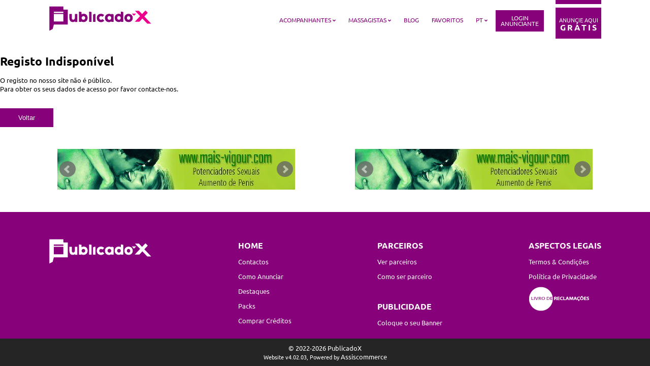

--- FILE ---
content_type: text/html; charset=iso-8859-1
request_url: https://www.publicadox.com/errors/register_lock.php
body_size: 3561
content:
<!DOCTYPE html>
<html lang="pt">
<head>
<title>PublicadoX - Erro</title>

<link rel="canonical" href="https://www.publicadox.com/errors/register_lock.php" />
<link rel="alternate" hreflang="pt" href="https://www.publicadox.com/errors/register_lock.php?lang=pt" />
<link rel="alternate" hreflang="en" href="https://www.publicadox.com/errors/register_lock.php?lang=en" />
<link rel="apple-touch-icon" href="https://www.publicadox.com/square.png" />

<meta http-equiv="Content-Type" content="text/html; charset=iso-8859-1" />
<meta http-equiv="Content-Language" content="pt" />
<meta http-equiv="X-UA-Compatible" content="IE=edge" />

<meta name="keywords" content="" />
<meta name="description" content="Página de erro de registo de utilizador. O registo neste site não é público." />
<meta name="Author" content="Assiscommerce" />
<meta name="Copyright" content="&copy; 2022-2026 PublicadoX" />
<meta name="Robots" content="noindex" />
<meta name="Version" content="PublicadoX 4.02.03" />
<meta name="Rating" content="adult" />
<meta name="og:type" content="website" />
<meta name="og:title" content="Registo Indispon&iacute;vel" />
<meta name="og:description" content="P&aacute;gina de erro de registo de utilizador. O registo neste site n&atilde;o &eacute; p&uacute;blico." />
<meta name="og:site_name" content="PublicadoX" />
<meta name="og:image" content="https://www.publicadox.com/square.png" />
<meta name="og:image:alt" content="Registo Indispon&iacute;vel" />
<meta name="twitter:card" content="summary" />
<meta name="twitter:title" content="Registo Indispon&iacute;vel" />
<meta name="twitter:description" content="P&aacute;gina de erro de registo de utilizador. O registo neste site n&atilde;o &eacute; p&uacute;blico." />
<meta name="twitter:image" content="https://www.publicadox.com/images/image.php?id=image_logo_main" />
<meta name="viewport" content="width=device-width,initial-scale=1.0" />
<meta name="og:url" content="https://www.publicadox.com/errors/register_lock.php" />

<link rel="stylesheet" type="text/css" href="https://www.publicadox.com/include/css/main.css">

<script type="text/javascript"><!--
//--></script><!-- jQuery library (served from Google) --><script src="https://ajax.googleapis.com/ajax/libs/jquery/3.3.1/jquery.min.js"></script><!-- jQuery UI library (served from jQuery) --><script src="https://code.jquery.com/ui/1.12.1/jquery-ui.js"></script><script type="text/javascript">//--></script><script>  (function(i,s,o,g,r,a,m){i['GoogleAnalyticsObject']=r;i[r]=i[r]||function(){  (i[r].q=i[r].q||[]).push(arguments)},i[r].l=1*new Date();a=s.createElement(o),  m=s.getElementsByTagName(o)[0];a.async=1;a.src=g;m.parentNode.insertBefore(a,m)  })(window,document,'script','//www.google-analytics.com/analytics.js','ga');  ga('create', 'G-9GXNGZ9NP1', {cookieFlags: 'max-age=7200;secure;samesite=none'});  ga('send', 'pageview');</script><!-- Global site tag (gtag.js) - Google Analytics --><script async src="https://www.googletagmanager.com/gtag/js?id=G-9GXNGZ9NP1"></script><script>  window.dataLayer = window.dataLayer || [];  function gtag(){dataLayer.push(arguments);}  gtag('js', new Date());  gtag('config', 'G-9GXNGZ9NP1', {cookie_flags: 'max-age=7200;secure;samesite=none'});//--></script><!-- bxSlider Javascript file --><script src="https://www.publicadox.com/include/plugins/bxslider/jquery.bxslider.js"></script><script type="text/javascript">	$(document).ready(function(){		if ($('.bxslider').length){			slider = $('.bxslider').bxSlider({			  auto: true			});		}	});
//--></script>

</head>

<body id="main">

<header>
   <div class="row">
       <div class="col-12 webmaster">
           <div class="backend-container">
           </div>
       </div>
   </div>
   <div class="backend-container" class="row">
       <div class="col-12 header flex-container">
	        <div class="pub-logo">
		        <a href="https://www.publicadox.com/"><img alt="PublicadoX" src="/files/images/logos/logo.svg"></a>	        </div>
              <div class="pub-top-actions">
                   <nav>
                       <label for="drop" class="toggle"><i class="fas fa-bars"></i></label>
<input type="checkbox" id="drop" />
<ul class="menu level0">
<li>
  <label for="drop-ace5079e0c52a95f7f8f978077d9f6cf" class="toggle">Acompanhantes</label>
  <a href="#" target="_self">Acompanhantes</a>
  <input type="checkbox" id="drop-ace5079e0c52a95f7f8f978077d9f6cf"/>
  <ul class="menu level1">
<li><a href="https://www.publicadox.com/ads?id_category=mulher&id_district=-1" target="_self">Mulher</a></li>
<li><a href="https://www.publicadox.com/ads?id_category=homem&id_district=-1" target="_self">Homem</a></li>
<li><a href="https://www.publicadox.com/ads?id_category=casal-swinger&id_district=-1" target="_self">Casal</a></li>
<li><a href="https://www.publicadox.com/ads?id_category=travesti&id_district=-1" target="_self">Trans</a></li>
<li><a href="https://www.publicadox.com/ads?id_category=sexo-virtual&id_district=-1" target="_self">Sexo Virtual</a></li>
</ul>
</li>
<li>
  <label for="drop-6fa76b94098b029232eeb5ab3e8d2776" class="toggle">Massagistas</label>
  <a href="#" target="_self">Massagistas</a>
  <input type="checkbox" id="drop-6fa76b94098b029232eeb5ab3e8d2776"/>
  <ul class="menu level1">
<li><a href="https://www.publicadox.com/ads?id_category=massagista-feminina&id_district=-1" target="_self">Massagista Feminina</a></li>
<li><a href="https://www.publicadox.com/ads?id_category=massagista-masculino&id_district=-1" target="_self">Massagista Masculino</a></li>
</ul>
</li>
<li><a href="https://blog.publicadox.com/" target="_blank">Blog</a></li>
<li><a href="https://www.publicadox.com/ads/favourites.php" target="_self">Favoritos</a></li>
<li> <label for="drop-lang" class="toggle">PT</label>
 <a href="#">PT</a>
 <input type="checkbox" id="drop-lang"/>
<ul class="menu level1"><li><a href="https://www.publicadox.com/errors/register_lock.php?lang=en" target="_self">EN</a></li></ul></li><li class="menu-login"><div class="pub-top-login"><a id="login-button" href="https://www.publicadox.com/login/error_register_lock">Login<br/>Anunciante</a></div></li>
               <li class="menu-announce-here">
                   <div class="announce-here-before">
                   <p></p>
               <a href="https://www.publicadox.com/ads/edit">
                   <div class="announce-here-first">ANUNCIE AQUI</div>
                   <div class="announce-here-second">GRÁTIS</div>
               </a>
               </div>
               </li>
</ul>                   </nav>
          </div>
      </div>
  </div>
</header>
<div id="parent" class="row">
<div id="mainnav" class="col-12">
<H1>Registo Indisponível</H1><P>O registo no nosso site não é público.<br>Para obter os seus dados de acesso por favor contacte-nos.</P><BR><script type="text/javascript">document.write('<button type="button" value="Voltar" class="button" onClick="location.href=\'https://www.publicadox.com/\'" />Voltar</button>');</script>
<noscript><a href="https://www.publicadox.com/" class="button" >Voltar</a></form></noscript>
</div>
</div>
<center>
 <div id="pub-advertise-before-footer" class="margin-top-20">
   <div class="pub-advertise-before-footer-content"><ul id="slideshow_banner_fim_pagina_esquerda" class="bxslider_slideshow_banner_fim_pagina_esquerda"><li><center><a href="https://www.mais-vigour.com/"><img title="Mais-Vigour.com" src="https://www.publicadox.com/images/image.php?id=5bec3a130cf622f87a9ab9a50cf70a3b" alt="" /></a></center></li><li><center><a href="https://maismassagens.pt/"><img title="MaisMassagens.pt" src="https://www.publicadox.com/images/image.php?id=7cd0383d676de5dfe978758bcd494031" alt="" /></a></center></li><li><center><a href="https://www.portugaladulto.com/"><img title="PortugalAdulto.com" src="https://www.publicadox.com/images/image.php?id=ec304b61d5e1e096a2424ae93b737e0a" alt="" /></a></center></li><li><center><a href="http://www.viptransex.net"><img title="Viptransex" src="https://www.publicadox.com/images/image.php?id=b99c43967aca64707783e786402d1cb1" alt="" /></a></center></li></ul></div>
   <div class="pub-advertise-before-footer-content"><ul id="slideshow_banner_fim_pagina_direita" class="bxslider_slideshow_banner_fim_pagina_direita"><li><center><a href="https://www.mais-vigour.com/"><img title="Mais-Vigour.com" src="https://www.publicadox.com/images/image.php?id=b12280bdf67624a6d8e395b54788b14c" alt="" /></a></center></li><li><center><a href="https://maismassagens.pt/"><img title="MaisMassagens.pt" src="https://www.publicadox.com/images/image.php?id=46f3dda7622a8c461f19925dd909b0f4" alt="" /></a></center></li><li><center><a href="https://www.portugaladulto.com/"><img title="PortugalAdulto.com" src="https://www.publicadox.com/images/image.php?id=659626a4efa76da2b8ae37ed88629742" alt="" /></a></center></li><li><center><a href="http://www.viptransex.net"><img title="Viptransex" src="https://www.publicadox.com/images/image.php?id=49a5b193fe19076ace7c4a54cc7d59c6" alt="" /></a></center></li></ul></div>
 </div> </center><footer>
 <div class="backend-container">
     <div class="footer">
	<div class="footer-content">
	    <div>
	        <a href="https://www.publicadox.com/"><img class="footer_logo" alt="PublicadoX" src="/files/images/logos/logo_branco.svg"></a>
	    </div>

</div>

	<div class="footer-content">
	    <h3>HOME</h3>
	    <ul>
			<li><a href="https://www.publicadox.com/content/contacts" target="_self">Contactos</a></li>
			<li><a href="https://www.publicadox.com/content/how_to_advertise" target="_self">Como Anunciar</a></li>
			<li><a href="https://www.publicadox.com/content/highlights" target="_self">Destaques</a></li>
			<li><a href="https://www.publicadox.com/content/packs" target="_self">Packs</a></li>
			<li><a href="https://www.publicadox.com/content/buy_credits" target="_self">Comprar Créditos</a></li>
		</ul>	</div>

	<div class="footer-content">
	    <div>
	        <h3>PARCEIROS</h3>
	        <ul>
			    <li><a href="https://www.publicadox.com/content/partners" target="_self">Ver parceiros</a></li>
			    <li><a href="https://www.publicadox.com/content/how_to_be_a_partner" target="_self">Como ser parceiro</a></li>
		    </ul>
	    </div>

	    <div class="margin-top-40">
	        <h3>PUBLICIDADE</h3>
	        <ul>
			    <li><a href="https://www.publicadox.com/content/place_your_banner" target="_self">Coloque o seu Banner</a></li>
		    </ul>
     </div>
	</div>

	<div class="footer-content">
	    <h3>ASPECTOS LEGAIS</h3>
	    <ul>
			<li><a href="https://www.publicadox.com/content/general_terms" target="_self">Termos & Condições</a></li>
			<li><a href="https://www.publicadox.com/content/privacy" target="_self">Política de Privacidade</a></li>
<li><a href="https://www.livroreclamacoes.pt/inicio" target="_blank"><img src="https://www.publicadox.com/images/image.php?id=livro_reclamacoes" alt="Livro de Reclamações" /></a></li>
		</ul>	</div>

  </div>

</div>

<div class="row">
 <div class="col-12 bottomBar padding-10">
     <span>&copy; 2022-2026 PublicadoX</span>
		<span class="author">Website v4.02.03, Powered by <a href="https://www.assistimo.pt" target="_blank">Assiscommerce</a></span>
	</div>
</div>

</footer>

<script>function show_toolbox(){
            if(document.getElementById('toolbar-options').className === 'toolbar-show'){
                $('#toolbar-options').removeClass('toolbar-show').addClass('toolbar-hide');
                $('#toolbar-action').removeClass('fa-chevron-circle-right').addClass('fa-chevron-circle-left');
            }else if(document.getElementById('toolbar-options').className === 'toolbar-hide'){
                $('#toolbar-options').removeClass('toolbar-hide').addClass('toolbar-show');
                $('#toolbar-action').removeClass('fa-chevron-circle-left').addClass('fa-chevron-circle-right');
            }
        }</script><script type="text/javascript">
	function ready_banner_fim_pagina_esquerda(){
		var slideshow_banner_fim_pagina_esquerda = $('#slideshow_banner_fim_pagina_esquerda').bxSlider({
				minSlides: 1,
				maxSlides: 200,
				touchEnabled: ($(".bxSlider li").length > 1) ? (navigator.maxTouchPoints > 0) : false,
 speed: 900
,
 autoStart: true
,
 auto: true
,
 pause: 5000
,
 pager: false
,
 autoHover: true

		});
	};
	ready_banner_fim_pagina_esquerda();
</script>
<script type="text/javascript">
	function ready_banner_fim_pagina_direita(){
		var slideshow_banner_fim_pagina_direita = $('#slideshow_banner_fim_pagina_direita').bxSlider({
				minSlides: 1,
				maxSlides: 200,
				touchEnabled: ($(".bxSlider li").length > 1) ? (navigator.maxTouchPoints > 0) : false,
 speed: 900
,
 autoStart: true
,
 auto: true
,
 pause: 5000
,
 pager: false
,
 autoHover: true

		});
	};
	ready_banner_fim_pagina_direita();
</script>

</body>
</html>


--- FILE ---
content_type: image/svg+xml
request_url: https://www.publicadox.com/files/images/logos/logo.svg
body_size: 36753
content:
<?xml version="1.0" encoding="utf-8"?>
<!-- Generator: Adobe Illustrator 25.2.3, SVG Export Plug-In . SVG Version: 6.00 Build 0)  -->
<!DOCTYPE svg PUBLIC "-//W3C//DTD SVG 1.1//EN" "http://www.w3.org/Graphics/SVG/1.1/DTD/svg11.dtd" [
	<!ENTITY ns_extend "http://ns.adobe.com/Extensibility/1.0/">
	<!ENTITY ns_ai "http://ns.adobe.com/AdobeIllustrator/10.0/">
	<!ENTITY ns_graphs "http://ns.adobe.com/Graphs/1.0/">
	<!ENTITY ns_vars "http://ns.adobe.com/Variables/1.0/">
	<!ENTITY ns_imrep "http://ns.adobe.com/ImageReplacement/1.0/">
	<!ENTITY ns_sfw "http://ns.adobe.com/SaveForWeb/1.0/">
	<!ENTITY ns_custom "http://ns.adobe.com/GenericCustomNamespace/1.0/">
	<!ENTITY ns_adobe_xpath "http://ns.adobe.com/XPath/1.0/">
]>
<svg version="1.1" id="Layer_1" xmlns:x="&ns_extend;" xmlns:i="&ns_ai;" xmlns:graph="&ns_graphs;"
	 xmlns="http://www.w3.org/2000/svg" xmlns:xlink="http://www.w3.org/1999/xlink" x="0px" y="0px" viewBox="0 0 203 55"
	 style="enable-background:new 0 0 203 55;" xml:space="preserve">
<style type="text/css">
	.st0{fill:#87017A;}
	.st1{fill:#EC008C;}
</style>
<switch>
	<foreignObject requiredExtensions="&ns_ai;" x="0" y="0" width="1" height="1">
		<i:aipgfRef  xlink:href="#adobe_illustrator_pgf">
		</i:aipgfRef>
	</foreignObject>
	<g i:extraneous="self">
		<g>
			<g>
				<g>
					<path class="st0" d="M51.4,26.4c0,1.9-1.3,3.4-3.1,3.4s-2.9-1.2-2.9-3.2v-8.1h-4.8v8.2c0,4.6,2.7,7.7,6.6,7.7
						c1.7,0,3.1-0.5,4.5-1.5l0.2,1.3h4.4V18.5h-4.8v7.9H51.4z M105.7,28.9c-0.7,0.7-1.6,1-2.8,1c-1.6,0-3.5-0.9-3.5-3.6
						c0-2.1,1.5-3.6,3.6-3.6c0.9,0,1.8,0.4,2.5,1L106,24l3.1-3.2l-0.4-0.4c-1.7-1.6-3.4-2.3-5.7-2.3c-5.1,0-8.4,3.2-8.4,8.2
						s3.3,8.2,8.4,8.2c2.4,0,4.3-0.8,6-2.4l0.4-0.4l-3.3-3.2L105.7,28.9z M157.1,18.2c-4.7,0-8.1,3.4-8.1,8.1c0,4.8,3.4,8.1,8.2,8.1
						s8.2-3.3,8.2-8.1C165.4,21.6,161.9,18.2,157.1,18.2z M157.2,29.9c-2.3,0-3.3-1.8-3.3-3.6c0-1.8,1-3.6,3.3-3.6
						c2.1,0,3.3,1.9,3.3,3.6C160.5,28.1,159.5,29.9,157.2,29.9z M89.1,19.2h-1.9V34H92V18.4h-2.9V19.2z M68.6,18.1
						c-1.2,0-2.9,0.4-4.2,1.4v-4.9h-2.1V14h-2.7V34h4.5l0.1-1.1c1.1,1,2.5,1.5,4.2,1.5c4.9,0,8.1-3.3,8.1-8.1
						C76.6,21.2,73.6,18.1,68.6,18.1z M68.3,29.9c-1.8,0-3.6-1.2-3.6-3.6c0-2,1.5-3.6,3.6-3.6s3.5,1.4,3.5,3.6
						C71.8,28.4,70.3,29.9,68.3,29.9z M82.1,14h-2.6V34h4.8V14.5h-2.2C82.1,14.5,82.1,14,82.1,14z M125.9,18.5h-2.7l-0.1,1.1
						c-1.1-0.9-2-1.4-4.2-1.4c-2.4,0-4.4,0.8-5.9,2.2c-1.5,1.4-2.3,3.5-2.3,5.9c0,2.5,0.8,4.7,2.3,6.1c1.4,1.4,3.4,2.1,5.8,2.1h0.1
						c1.4,0,3.1-0.6,4.2-1.6l0.1,1.1h4.6V19.2h-1.9V18.5z M122.1,28.9c-0.7,0.8-1.6,1.1-2.7,1.1c-2.2,0-3.7-1.5-3.7-3.8
						c0-2.2,1.5-3.7,3.7-3.7c2.5,0,3.6,1.9,3.6,3.8C123,27.2,122.7,28.2,122.1,28.9z M145,14h-2.9v5.5c-1.3-0.9-3-1.4-4.2-1.4
						c-4.9,0-8,3.2-8,8.1s3.3,8.1,8.1,8.1c1.7,0,3.2-0.5,4.2-1.5l0.1,1.1h4.5V14.5H145V14z M138.2,29.9c-2,0-3.5-1.5-3.5-3.6
						s1.4-3.6,3.5-3.6s3.6,1.5,3.6,3.6C141.8,28.6,140,29.9,138.2,29.9z M28.7,3.8H1.3v47.5l6.4-3.1l2.3-8.9h27.4l0.1-29.4h-8.6
						L28.7,3.8z M28.8,33.2H10V18.5h18.8V33.2z M28.8,16.4H10V14h18.8V16.4z"/>
				</g>
			</g>
			<path class="st1" d="M169.5,33.7h9L195,16.2l-4.5-4.7L169.5,33.7z"/>
			<path class="st1" d="M194,37.5h7.7l-24.1-25.2h-7.7L194,37.5z"/>
			<path class="st1" d="M172.2,17.8l-8.6-0.1l4.3,4.3L172.2,17.8z"/>
		</g>
	</g>
</switch>
<i:aipgf  id="adobe_illustrator_pgf" i:pgfEncoding="zstd/base64" i:pgfVersion="24">
	<![CDATA[
	KLUv/QBYnfUCyg+TmymQAGCYDwDwe7dTy3ZqJMYmL0YYhiWhLDyltSlVHblSyiIAAABEBAAAEJQJ
2wnoCakCyuS1nFLQIZaQfGWHOF6QCcHE1HRODQEXDUY+rWSA8lBDKXMVafCDTcTTg1xSKyeopEo3
LCAaVLSQxchFNtCAH+zzROhORT+3JRtr4ueRifuJsACjFVIpZox0x/lZ4q0J+/gUVphqtiaSOgT5
Ds9veARCr/FA/usXxAM1HshB1QjikSnx9Li90FpWvGonYmmxpCAU1Bpa7xYU3LWANtS7BXW8L8pq
VTGKOgL5VZyp4bgSr2CKOgLBc4uJ6xkqoA31Go4rLVfHXbVzh6SOQHDrsthZZcEs7GY+XfvKbv3O
NG0AFmRBXS39qlkZ5YLdALGmfd3XgMzCIHcNIH7BoLY1t523FeB2NI17WjUD1XBcUUcgVqbbGLtR
RyCXjmFX02JYM9G2fSWreNLSs/FTxQcDZhZ2VR8tB3jbAO370fJXzei4Ncv8ZX013Gpftrtm18zL
WZ7bAO480QaoNFYLu6120rWw+7Za1geLufw3z6xqjt+Yt1rxB4u5Wq2Y1bavqnZrVXwAW7Gv6ptf
AMzxS3bfVg237hzL4oDVK8OrFf2x5hXrauGPrtm3Vbd0LF7BcQ3Hq5qVY/Gqvx8tzy2LfdEf/br1
x5pXcwt2WxcrvwJ8MvvObYD4Y82rATXNYTGX7MNyJkmxnmW51b5f62Jj7jfLctlnWf5mWTZFFLcX
KtcnC5jnt2XFMZbM+t6abt83Xs0tS5bfmo7l+V2p4oNvlmUewPyu4tc3y/IKdrl0y2JjtauiZfdd
fbKAlmbdGmbjlRzPWHIsx23tvgKg6XaW5Rn9yQLquQ0Ax6tPFsBfFQu39AqetWADYquWFce+2Kqt
YddtxZ9njKPZx5Ri0STqh+5gmP3omTW/6viLreqVO9HiFmxRxRfNBbNz62Ll941Xc8ua45ae2wDt
/L4sDGZflezC6E8VH4Agt6AWVPM0676o5tYwOn40Ae0ru2/aQSEO50g0ENShaL2ToYk6AtU0m6nj
DaixWtYcr9oPWCIJiCUBtO5I61oMXbc0jbaviq3nWBZAAeuVO+k0hxx3tNbFzlwwmylJ3n9YtgHc
mn3bj8jQeFiSnSTp2a2w4HjVggS0LNhSszXIpd3R+7Zpq82M/Zfa92Zpml8XTdIFuy/ahdmR+HVy
LF9WpQVgzLzHrqudNQHtK8filSa774quYXeW5zZALEvkOGSSWl3RtFNs5rJaTUFXz+R6xtFMC8q/
9qJbjWZa0M5dMNqu2ErdajPhCmZr2p24YDeA1h2VIVt/PQxLTfy62cuuubDo5XI/bS2AUrfaTPec
lyI8i9P3bdPe0q0WB/S+bQrHAHDnePWlWYpkKYZ1q82odavNdD/60GfFyhwumeP4raBY7qySI+n/
KordgIBYIsdzilJHIP59Xgtoa1g817TWwu5bz2LeLSjNui+ruTXManPb0sY+tzXNfrS4nqGaBa1j
mWaxsvuynyuzyDdehTQbW7i0ehbDVjEMa1+V1tbsG9OupvUOx27NvrOYS2tzK7OyZlpQTmssd3Zp
A1ZwO7MyDbNzrZkW1Jc+9KKqnV2z1rU5fuMVq5niF8VxrkHvO6tYUFgHANeC1u7rqthaQBvS2gBz
S7dzR+vdgqJsO6NyPKestl61bwuiLR+002ndc+1zP7GIRCqS9b34WSXZ8gyWKZqMUVyFjM5+zuit
kIclZ4VjLzVu8hI2s5oB7CvT7oRvWla8cmERqCW6xprZWFXPaNfh2K1dOu50Gorbnzj0tp8aduOO
qPEAWrQ3RdP8H+f+VbPcAP4fv/ehaJqmSX5kWL9cbvsaMP6yl2Xp/fj9AQLY9gMKeONYAmq9brWZ
WFzXsapdzbMY1K7ctwfQouEYZrWwVfx2V7WpW9DMBgjQoGc2QICGd8Timp6tUDR86OA3JoCt2Un7
yjGWbgRw0G09U7lzXbNwO7Ne97Vy0HULal8V685sgM7WLIut2xg7zygoD6hr2AJq5uxlA6C4vdAS
bYyFW1YMM1pWDL8xAZ3mgt25BoFaglXoWla8yWhIA2YWjt165TY0EMVttmYnJgumoEIf+pp2M5LO
XnX2BgBJ1Wnrun3ZDgumOLRWOwG17QA3i6R1re8PSeObpfFTgabReNcC0Lp2oHHtovE9gKTxjZI0
rvXxd5GbnRTDzs2Pa+YomqXow3E0Qx6WYTiKnfSh2U1y/LgmjmZohuQYdk+aIfnx/dH4Zkla55uj
8faVYy4I3AutjbEbUEuc6nfGttpJQbcbGhxADGPATbfvgBpUz6jJYLBgCkoEaYlWZl8gjQXPYjkW
p23tzkDa3LJgt/Wq2Q6pbmH27dSwy2ZmFmbfNoCboVlw+0q0F61yM69VzQYAmuPaZVG0AG69amV6
blfuS2Znl/u+bFrPaD2jr5rtwBy488Zx6I3jkPaiZ7NEm9u6ZldtTQ8Ate/KrWe2E6PdN1bFBoDk
+G0DwJTYHLfaSacltHZm30pCdtmv0xIu2F2xc0jrtES9ag9UHI3VAsCd43rVjrodt2CLPItnFXZd
s7eDKjfbBbs17M4dON6g5FndglzxG88d2HW1Eo7bdA23sVicsmAKx22Q5uNck6J8h9u6Zt+KD3sp
9pE0TW9yb/bOy6/UPMlyZ/WTDK00GQ3Ydbkzp3WxHY7bZACtO4JbmdNNUiPH0Wu/+66R5fea6Unv
y16K5NhD8Qu1sSxL3s3Qj51/otg1kizH0Ax7N3lIfibJGMUhuJU59NwOYDOx2aasZ29Mt5+6dc1s
qLNvpZ5RlPi2rFhjWlBud63RvuwK1LpmNoMKvQXl9qg16NqFRXP7zj6chyGontEWjjdaI4DWDdCS
/Gvi18tQ86JnfMbrih/pNfHrvK3ZV461IVHUPvc0bGZjcjwnTnDsuq72U9BxrSFRPxy3udagXbBb
1y2odbExC4q0oNzWGq2LpUWob0G5bYpea8ytKjbbsF53JkH5bkG7VrOxOa60r1tBiRaU27AV+0q0
AOL3bUsaW8Oti9VoMDsg1Rr0HL9xStPtKp47NdzGZqt4wnG7e/L7cDRN0wz910XtjyZphqVpmub4
de41siT9SIqfc85F8vuayMnPPRc755z/j24/7spx24ua5177WtcaAmKJC3ZZ8CyWcNz+5R+71mgB
4NI0GwBmU47b5W+IXPOee3DkINm1RluzEzh2E64A9PdRAlSzDip2xW+nNdq3dkMctxOdlmBpOK5o
7uzTaY05rnDc/p//RK814Nil53aEKi0ox23+hV5LfLo5rtm5pmfva9G0xhzXbDunHLc1/n1Gq4pZ
KAPU2bgbt120V8j+8CmQTeEpDAH00wWpqrsWgw9YWJWrbpnZ3ueHY4MiZKAs8nHMwyMzPtak4Je2
OK1SS4kSqbSgVV/a4l+CNKNIYtcIu4bvGjODB4JEUniR0FsDCkJveYTe4nJJLqnnqGSi9JQr1BwT
pX8yRGtESnjxSI1H8YjbItIhnWVQRU/pCqroKYxuRYoQDPKA1NMDkWaR1MpTjmJbjmJbPkNxe/M0
ILOIzDT82aVDLrGLl5mGP7t0CKZDLrELAdMhM9k0fPrSIWLiRZ/8iz75BOLQ1SffQSwHlA5i+VT0
ya/cps/69LhdQ+oeWpxeD/nVRZ/1TKowCH4gvMGEqawLpD49lY4lsUZlqXQJ8yrL43alwlZmJAJL
2dTTq3x5UZIXJYrBxESRFyUKo8RtigFlUZJTEwVelPik4OO2QkFAdBRzBFX0jlEqxA6ds/twusWB
xTkYajZvDw6hLXBYsw2jixadMKPWg6Wy2AREY8G0cbtwcdFzg6sEtsRt1QiEcZ/1xF2lUjjPsmIg
oniJG9Hr+EQ8p01gntfyl2ZV5eKmGpQKI2eUVDjDoEIwJULYx6DqXiIHOyXdbQKw+HF63BZRGMaW
wk5v67BQi22WKOi2EAu12EAGo8U28Jkstu7AKDYUo2RsGdjpbaCD12IjDZ9uq8vM/xgx9/BFA5vC
n4/OhWNckTfCbVoghX4aVdCgFsn8Abm5TXhQSIFxEHGQfHnTqpJ3IJQk/ktbXPzSFv9f2tpeJIlP
SyRGiSTxffRAeNLogfDp2DVanNszakap559R3O4aLV4XPBD+6xqLrtHi3GYQetcQWK4hsBoC+2kI
rIbAioQuM6mnzGRSzwGSLENgu6cS2I5YyBCtzVFOvyIM7EKGaP2FDNGSS+qIlBiRRiSLidJTGaLF
FTJEi3eShfdgdMsfXvwCwY/hQBVd4UAVPf0wuuXxKB79kSoi7biBKnpCRBXdH1g8DZFCJNU8Q6RE
4tsMj9uKLpFaedpRbMtjHTXWUc9YRz1BpC618pSOJYhCauUIbv/N04BgZAwdS0JOBPmbpwHByImH
CPIxsmqeXBdB/gGjfoys2DgR5NedBsS7iDLT8GeXDolH6uldZObWhEaQ3xuG3yH7EjsQCA3D/5eY
ap5fPekgcSgzqadneVUOJIpeTzpIivBqy4GF24WaPnnLQWKD6ROFRbC45UA1T0biq+izTj2KJPGr
SzVPbvMPlcE4DH91JTCUDuKtBBhJ4r/q9Fa/uhS0AUniZWd9en4REnSNFkmGaHGVNWoPRCi25dwu
GGAPhJd82MLFJJB4laWaZ6d6uOBmwigLvyIMbFdZKumB8JIPO5cwWejhFHxpi3vc7iQLmVdxlPNj
JLOTr7DdQvNAeMQMZTFhp1ehY4nnZV4ld27TKvVUawLbQVHd8ggdSzxuo9TTAycmSj9g1C8v9gCM
bjnF4BDrqKfHbcrh67QFRun0PBlMh3iUkYly2NSzXpROz3NIpFRG6fQo3H5VeVGKP+5AFT0uEXqL
K7hdkEtqBOTwHPGhI5OKmcbTgHgTzmfrzBaUxbdwCMIXJu0L5LYkRRVd8mHXWLPgKOfpeVT6ROnc
nhSo5kliuUNq5R2Rap6IzulN6FjC7QHVwwU5TrxwyYeNgA7xoXN6no+XWgsWXbTokRCrk0/Jh31n
ldPzY8bT4UfBSD1udxIZU+jgdmPRKHhQjg8bVrVgQyF5NmVbClmvNnMIheIK97EKgS6F88xt02yU
FQrjJ+YQ8L6ems2GjiDwqo7MixSu5S8cDiyToRJobqdYjcvhCiPIqhBIpTDeBDjFS9RwVg6P24zO
A+EJc6fhKWkKAVX0hOrhggWNQCvzv4JNYJ5npAfIEXCpAQteWVRA/MLpcfuDQpDLIPH0PAwoSdPV
J0k/AQrBJFSqEExKJCRUSRE1GOH6dj68zol9PNp5Sb3DC3IDcpuT2cp/uAzUHr86GlTCMuj8JQRz
+OqyiagKyOVEuokvlxYgWDxVMFLPZxFyIgQQiEHxQhVqKiTwpS3ObQjtCXmr6OgaBooHha9iI2Hw
G9oJEH/h9qFVaVDKQWGyHLZDBqSCVxzpDP2FEx2e0+MMzgosxm2PxI9gq9ypDwykAQ==
	]]>
	<![CDATA[
	l3o0JqYBbm+gihvwJiMYdFGJGoTe4gcO1xOZMkSLFgmsh7VcVSsCx9HiqDIeAnuZFcHBowbsq+R2
6qPwpalh6ZAkwgseSxjd8hCql2NhJNsDLvUOW2E8TFBFf3F7xqVW/hrFuqfUiA0OolUcUWzLQ6k2
JnB7LT9PAyJpHIj0dolbdJ45rGLn2bAJcBuTNgw/tQnlxUtkYDpkJKwOr04Zlg8Ugnw7RfTM7cUm
YOkliU8UsKbNg9SPQ0zP8+PA4iHUpR9kB6jZzO0FKAQ52lCkeMa0difCK9gMQWItE1+FIlGzWdY4
sDiFcYps3CYwNuUl5lK4qLR5IG6GGRYU5/YvTU5MPtgwXvrES1OFJZYOuG2BcU6nk8cARTk1Ewxk
gHNqgooaFUbCRR49BCIVEfczAjJmxNUCVcrzArlgxKhLEBRs2hVDSKBAnFHAbf5BLeYjHKDPZj6I
NGQWbpsnhYZPDCosGFkYWYKCDJfJuF0JNLcVnUFmuABBBWaimB7hBrKWNPh1jBJkUai5XSK7FoFy
lTBKLVTOlsJUA8O4wkiDX+V0qnBuc3zsYyBdFcKGmxVeKoVqK0EkXiK3e+lE0IvMixQakB3aa9Bz
YhNAgFogqZY0+HF7E2IYgC6WSEQ1Eh/V6DSfuP2qZChUSwSicxoapzkODyyOqEXuDxDUMgEKQX7x
K9Msoh3zzG1NmLkgMnFB5R+Ny+EacoXAbY8kVOGmUmi2HKWhMApAeIWbPgZVZ/hSs5nbcmxA0AeC
AAzlzHDtAyU9c9sz2M+oSkW17DSnZtj3iJNRdJq5/Ro/D7gfWFzR8ISQwFNLugOFINdMEqeZRDvm
mc6oUqWZV0sN7emQ24dNPb1ZmflfWMCa5tf4eWzoWELCSCB3J+E80xkP5ATf9Pmv0yXf0ehcOOwy
LhzDUjfgRpCpOgFRV74jTdW+STgakW/EPDxujynJh5UFEvJ5oKhQRT8wrOb5quLpyZPSgYUyQCkz
nnBODW5XeA1GQKMKwSSiqUVV4cKHBmc1rqhmpklJZhtkntMWtfIzxYGEMWFx+KiV5KIjuuCNyAgQ
T8QQFzToWok14GkMN2gsK3j0g5GeCElDnzy36ZAiUBGFDDjoZlJb6VzinZeGBPcNj0DISTuplccu
4ukxVh5ksoBEMCTIb1KSgpcHmXANcUVXsUIwkVFUr2gomZ0fierhjwxIjzoIJw24Cc3oJ8iP1l/E
gg96GVOdT7CP3g9dQW34dMhtTyLdRJhEFZ31AgxE7Q2yS7Fxm9sKlOjk9ungtdgQKkfVcpFgVflb
F0B/g1O3nFCAeCLcjjnYMGLIlCCwwnKpOge6xJolSXyqYKQq+NFK59Tnm6BeJkdEgVr5GMptbr84
Y4qyhWpUhduWB2YUaUchKCWKk8op0uFI4AnNGSKq6LAG4U2TidJnmHuBq4hapViKapL+RkE+tCae
TgMyzxPDSHSu3Ob2IuZeoOyrQAQi3CZ0MxB6GQssk+7AEUJLH8QokgJlcARGSbGUAsFjnrl9GMFI
IEektsW2mOfEtpI0i431UcZ2fpSxgSp+sRlgp7dxZNliM4hkxMZhlIzNQfB42+ZbeduALFtsvCPw
tgsLtdgq4ettkY7A2zYIkLH5z2SxcRvmpGqnbJGE/5QUMFoTwCy/Kf0GrVnDxD8q5wZkCGRe/ZIY
NSKTbUY/t7kN4awmHtaIp8fRLgW3PQ3IPEGcNvpDe1oTbhvCSQjNCLg4aGFdoCqleY0jMhJiFJkP
FTeNyComSk+UHiD3Hp2WS9bwQ9Re9ichFPZQ1YlpYsA4DqcD4uk6mMRtKY3IJ9MooCqxi7odZqdH
MD+wiyPC7X6qUZUBge+b+AEQVQF5eoq57TV+Hq/x8/BeBBYBhdsfgmUpmc8qI1/bDITCZrN1zAOj
EPoicD0KXdjQ7kTS30mFdmOWCQqiskh3OyvFZJCGUNQk/Q2TjNKIGAwf2KmK0Rx+ksXpmjlOsWBW
Dj3UsizawqQxiQ+NTWGTkkgExhWNjOOKmprOqUG6ZrRL7Rvltzi3Y66BBvTk+fDjF+HwaUzYenl0
6ujMyrT4wXo6vo57KdTlMHweC1wmYMSw9m8jnp4YutS+EU+P4/IIhGUnUnsvDyxOZjQpDiRMNFQW
Ckul64g8PY5pSYNFr8CEVwJT0SffpSfIZQuB7ScPI56eV5sLbicw4umBL8SipwpGaooYtAoaopYA
2Wnn0eL0CMJMizMiIsi5LesaLR6CCGxHkCLIuy6CfCZTK+8w6ul9iwOLy0behcD2BKoCZgqXU8r6
GMwK5CGaHqfDziYXjWSAApFpMCIQiqY3UdRgZCSTDFBCHx8aCBIyz9w+wGIDX38ej3YExCgiswYQ
6LFSh0/xDBy+I9IXfVLp1O4hZ1eXfaRSxpoy2Ipy4NzD7zzq6Ykn8fQKnIRBQxJEIBKiudbkXWME
I8UrSfx31SDntncxUfqHoor+FVIrBwtqgYw/eEiqeSIOELCrcRBgwQmDYDy9MiWe3loRQb5KJBBP
r9R4SiV0QUQEEq/yLOyRGtjeoYwSVfSuEtj+iWAgf7nUykWXCuQWgdnJl1idfK6fQOIVoAfCM0YE
ti8mJkpfFFIr/z4qkHM79h1YnF1kVKkfEk9v3jKOiEtaJQwUBRJvZjwdDsBoCJUx5CtNOQ4iNG08
RCMXgZ8SyHdZKF8JpzK+0lbCoHWUv5T8j1Ny9FTRPUsJ5InPkPCGDw5BPqkDcppFn3xX0SfPPx2Q
f5kOyGcMSwfkCxFVdC/tmDW7ckUhtXIvUkHO7TpmGr4noorOOSrIwYwK8ln0QHgDRkU18CJqopBa
eaKhcptnIgaz01c5MxCEX0QEGgaUrmg0uo7FuX3qwhPkHWTdVCKPIN80MIBBV9KI4oHf96WLVTy9
BaG3FKt4egoY3XariFhFsJBaOW0ST0YhtfIFiiTxhkn7AsXSA+ExBQlUxRQzsN1iWbvKjFtMPIOB
AQxKZ+IYWkZqzvxW3mbywIztfN3EZnAAGVvno4zNATu97UJgGd1GGtAsSLPKScGdKw26mXyjSEw7
ep81IG9km6k0KLfhUG05milsQFKs4n3RYvTozCGwHTy588awVAh0xTNR+sEhQzIopnZFvMRRczDD
hwWUQhi+1GyewByLZ2IG2dlpPNMbrTIECW47XgbOeZjNwLYZ4cgsM4heoLC/LSIDgmEcGo9AhsZo
UCKAnwq6fWQSROK1eqCPSgatEExq+kx4jwY1dBwuym3YxwACQwcV/ZPNY/jcJVyUcmCY+NNnyiKU
xyLuiKfHag2cC4Uq6AZrZptCYEI6UHEOZmjhVm+h24AmgcDBXoeLCupwktdRGjok7qDYXASnUaRl
blbOynIZiNrPc/0JQd6VqNk8gvtsdsQmegYp8zx7Ok2KcxtB+ile/w+Kt0gGBpxDUJ14QrQg4N2I
McBnD4MRf2s+4q0XLeIj1xLi5teA+Kt9OdzVimU4amPJcIbpUXnGjSsc9WAqvME4oHDwgELhMcwN
edwufRwCnik7HR568Pi212qA2FBFR2wHz8RtM9sJeaCBsqMXgRqMuJ+z9kwWfhCFrRehBG9E9pEN
GGI53qdsKCnP7Zgr0eGcV8D9hAJW+QKwvxlbDsjjL6Xh5Mc5e81eIgLwe/BLW4wvbXFw9EB8XaNF
IiVIpBnFuwaJwe0IQdeQmWSmAZKKwKJSQm/xgUUiJfc0/SYmSpoiWlwuySW1pJ4jkoLbYKqA0dxO
wOiWK9qDLz2weIr4CRTbJrgNIoFIINLhS608jXXUWGfE7M6JIL9rIDwNSMHjdQjyLzGZafjcvsQu
HaZfDl/D8DEdcvksBy/65C0HiZfFYjmoJx2EbkTqVj29dV1d9Fmvq8uvrpSBT/lu4FN+xlJZvptw
Pzl0JgTQhD50Jpz8QBWTFBGWHpQ6bng8/eBDMZsNv3B6i84D4Q2+IqJQ+AizKT9rSVDwqKNBRaUm
m5ArjB0BTIV/bIVwSoRvAaRLvMT5QCJoL3bKxCbg+lQWhIigoH65QjCVwlPiQxo0Cl7hvUFKhKWC
tHGuZac0KtAfyGZCOBGeVTGRKtzuqB5kMnqp+BECeZAJ6NIWJgMXUJJ22CT0WMVGAezCMWsK/aFM
+epwpsPwjGyY+Egk1oCHhIEYiWlcVUcoYJU/oKFP3kFnTJQuKRF6q5Smn1b1cUbNKE9mUv1nEHqL
ITMNkAYGPgS2pzKTalJJo9GhYDJREC2OaCFafJfUND1sEKroHka3HUa3HEa3PJFaeQKBYluMjOFE
kL9hZEzC04B4HgyHIEWQz20MRgZnl36JXb7MNMwu/RLrwobh/0sscekahs/tS0wxu3RI/Uit3BRm
WtxygCJJ/Or64MrJSBLfSR0X7KQOYYPUs7Mu+NKWyjLAOu/sKuzEROkTE6XLixLFwJuYKJ1isDFK
FAPJh6UoTgfImBRwh0mBnxRMJgXdPKvEuhRqeokcEsVABsdmBokYiyBNrKXZhhinyFYYEZlvE3iR
XYsI6VMpNPCxj2HDTf9IzeZSIuR2QcwgO9fy074KNEiyKVkr1KUfQJtWP6gQaAqBoBQWRu9xeQGP
8aVm84EgYDY8IeQ6Pb/Gz8FgZv6XfiaL7fKtvC1y8FpsoYPXYiuZF4p5YWwGH2VsFIPRYkN5YEa7
wqFwHMft1sXKAcQvWmvnuKbb2aW1LlZua1ZrA7C0a8/t67JziMHImFv0P0n+P/YdIz35TR+KH0n2
ndkxsodma2cy2jfLcez8h2bfmW/2nSnJvmN97OTXuMZHs5vfOPJfhr3kIxl2c+ycDL3J/8jN0Idh
H8U/kqPIeThA0hKdNm4WSeMilDoCiRS7lYlpJunJLvpy7J37ndFMPoZ97GOolVz8OyN2reR9Z7TR
LDVTLM1S/J3cGY0sf2bHtNKXu7VXPDTDkAzD0Pyef+Mfw9/H38vfx7DvTDl6PpZm6n3YQ/P3vSo/
KZKjSP5u+t7Fkpdj/538pvn7+HnYw74nWk+9953k33ff98r/vSpFsXey973qXfTfey/uFidT773v
O7PTT5b8e9/L3sfetZF/04fi2H3Y+069D/3Yv8Z7/72Hv3ce9rL3verdj18TezfJbvq+Mz3zfd8x
0Y/CTBiWJSd3zHPyl18nOblX48j/GI7j+Edyp99rJR9Jcq/KcRy9OHqviaT4Sd/HcAzD0RTH0o87
w8OdiuE4kuOOlWMff8nNneE+U+6Y+DWzl+Nu7ZXJPx+7Kfa9+l8Mxb5je6LxVR/F0Y99rzTR5GU5
ci92rXOyFPknv9+r0v8f9tA0Q07y7sW+Y+U3fm38/osjSYq7tTM988PUe5N3zQzJ/sv/da+ZJO+j
SPIfrrj/3iQ9F0Py+18ze2iS5l598xu/yPv4P5L38Je870z4Td53pv+R9512kXfz6z/8vO/V6D/3
5jc/7z/nXRtJk5uf5H+vypB/o9e6aYYl96Q5mqZp+q/zvlci92MYip530Ws+LL/nPA==
	]]>
	<![CDATA[
	5F0jy+5/9+Enek3s/BN579/oRR723doZMaOFZTmGpih+4y9HseziTj35dbF/3Wu/l+RYkpyL5leG
e+X5OPr+Peec+48MtXLk4i/LPn78h5o4kmY4ev/9GIZjOPr/lZ6HO6N18Rv/TstPjiL3vXPOxfAb
xbKH4fjFMdyrsSTDzsfwf2XYzS+Wv+wfFzVzjGnh+JVeI01TFEkefl30Gte652YoevL3H5Zk+HGt
iyHpx3IUuze/L0uRk+FI9h6aXvy4Rn6x8/KLIhn28vOPa9+H4xe552PnnOxfKIY8/L8k/x/Fj2+O
xvdE65tGtd/3TDHbLarxHQBJ4xvV+EZx2yGqZxTFtURHaQ1tYhFlNCSwpqAa33BGS3St26qMxjUu
alwTRa+Vvmsm2ed2AJthwRTHPgMQh9yWtCZKl3Cb2yduf+uXtrgkkW7iIsFZbNxev5W3ETBKxkZg
Xhjbi/Zge9AqFAqFwoD2HtMEsSVMpkRC44E8QTIlSomExkvApVAFmqy86zqNxynCeYZhDQiInnQa
D+QdtztuIxDvZtYfboPhj8Re1X1iDgGWij55jwDjtkLGJmAkkHOXgdq7lgNyUhJLeASqIoJoP8+x
AsvvlEIR7ec5VnpsF08g66hmqYdmNsoKoSqU+gGMwGHFooAeHkLkNre5HYIkFtsKO72t05h52wUB
MraOYJMAeTEOz4heYgSmJ71vapd81NJbfHYAQXmVlNGA3J7IkITfgJlX57jNbW6rtvFHBigdWMGs
OFgEVroZuU36qKeU1FYIJrOUG8/TIFN1hGOmQVW60eL1iL66ALm48DeWNWBnQ0l5yqqgeJnUaPGE
6aEMcCIeTWe6t6m8nz5iDSh7ncSIjHAeviyDvdDVZdD5VTU74K+uw2hgZJHO5EYRF0FGA4YW6uFv
Lp7K53YMU71QFcKGEU7c6kRmsbVu27kSs2CRYy80UDO732cAeoWxHpRIEp/4LIlURU2ooicUIwSj
EjnPnCCmixYd4z3OU4I8RaxOPg8fZjOC/AvFayzcrya54KKTtvhpiyA8Ii6dnidDtHhiFU/Paw9a
xFqjupAhY2WQovQgKEigKikBAcMfG6qWc1uM1SAvRxpKpZIovUlaGqUqnvAknl7o0hy+7yfx9LqB
0unxk3h6nJM4fG5/J/E0jLgjYpAwFxQO9PqRQDyAgZzbBtgk5T+BgU95Ak5AsEIRiKc3xhyUcCCm
Y4n3B8TTiwf6gHh6iZPq9PgAOCCeHph6Jp4xsCIhEx+GvkEJ5NzuIfH0eIdFQHENMxDqKglOamvo
1KLkkfEIVNaEl6SgzYKZZFqrDqpwfa/k44hAEp7bIfH0GCFjRq3cK6RWXhAonN4XeVYe8fRKC2TV
QY94ev3BWHWJZtEgDavObY94ep/nUnnE0/sfyNo34un9CmPlEcPavw0rdKmLDbdVnUhVbMTTU8gk
au+uVAYZKy+z6Nz22NpMYFAvBF/BijgXkCSe27Kl64hPrFHi6X1dDZbezumlUNyGNQalB8gRJMzr
XyqKGU+HBxcXm66bcUUJPoOZQtCAhCru51w8RJDTkQOLc89t71MrX3jPf/GcvVTzCNcP9oYH+QeC
qU2AA8HUyu2OAkwxKoEujH7RF4tFauUcCNt1nsjn9rdIrYuFt0gsUivndk+kVs4T4MfgtsI/Ul2i
oCSZKWC8kVawzzyMQ/4NhJmGD5vMkw4Sy1KIQfEZsAjSxKs3UrOZQlD9ucAjcQpmDs8EoidxRzxF
B4TvtGISkoKZ+R/pUECH22Zm/rfN1JDA9hNLaDkgJ5g16qPo0zciSfziM1D7YkJgey9wHD63GQ4T
pXeF1MpftXMf84x2SCRQJLScq1QIsQo5CYRfMju/UiCG1KO4i8SIJqApIRYPW4T280xnPIbPbZnb
s4Gw9l7clk/cblBQ9EFMpMFP1p7IV1q3iB4TPDa64h2wL1pRvDBUBZWNxFOVCOd5Q1UMDkQh1KT4
QMZOa1xRTnk5pR8j8UdudwQEwgjKUgChhblcOy0ygMDOwjBGLGrBB4UYGFad8G3oBxG4i14bMOrO
bW5zm9vcfsk0GOEF4oqaSKNXPeEMgcOgYTBTFquSYn6KAjKhzFiFSTnqEAdHdZopDjnUimxS44qe
6grBhNuIRrxAL6IHmVQ2nhUa4fIC3ZQkAxTPP0naYhxe3dAiHL7Bk1J7t1GAUFdrbXl9kGlAjILV
cpnMO3wC1OPRA7cRBW5zm9vpKea4TSPIb2KCETBJmsrcJph8ZH0icUUxkBqMZECSAUpGZWcTgZoh
IMBtmYGB2heox6MYFQMEihbn4b+aQ8JH5Bn3X45B5w86mE5E3qgxY6Q7UMaC/LMIO/k1UGzcnguy
Q+25zW2B1lsy4JatqOTTVbpYV1KH0JAMBEBAAtMSACAYLB6SiQaz6bLGBxQAAzs4JkJESC4uKC42
Eokj0TAgEkQhjKI4CqIwjjHllDsDAcjC+7qJnYYIrtbLsYKTXpuKJ5n4qY3XG98NrXLBeoiTffbx
i63Hz2bY8ZysJq06db2nep3mg0Qcvw4qZg7XhR+3BtYoBBxmZcHCKBe6g4Tqf8UeR9URKv+9oCSm
bX/cait5CJCnb+6PjBIhMmSB/ogCP4AuBr5Y8esfi9V6q/74i3mJdNQUxNZ4VrX471sS3fWkbu3M
IaU28f7beyvOy3Jb3cz4H774jkCAGok9YWOOegS+WsIPHEI4HK3yAXlro4gHwkXmLzU/WtQX2lya
4ZPTdBIT4hKthC7LgnvAUdhkaKOsNSUxbL2qbIorEuG1HuigwM5xXoiJtlgqlHU8IZxRPgKrfnLK
7Q50LKKJvKW2NxKVdGZ44m41Fh3U9Jl/qWNyW2hP++icUNrs+3UoaqRYetWDQb05EmB0+oVFrGMx
Qj14/J0KRz2oVU+XYSdEV5RE53uDFprRJJEKesTNUUJEmq6VTzyJtdAdgtzzBfkdskT48GmpKL2V
DoFcu/5jzkr8I68eC678oENMbxEJxwrN/cEk3LxHAAz0KT7Dlh0Whf25FgSwTWPo60MOFM7BI8P1
i115zet/cKGlEwRJ0WEXGustAjE85kVYakoFA+dKXyL6QOrEgD4bxoM3DZnOPWgEaHYZAr4IrKmo
AeEq1O8kwFue6IyI5+w5Cz1U7Kd1e3gcPYhjbMLzxYq9Cx83Z96lbeYIdD6pdn1Vb6ImCz1v4GfM
ilyMmlUQ+PziTtFKpUZWevPDMeOYvicdYA1zXAc6jMLN3lKLMMOBZXmLa1SUuiKsak7ymYHqAlam
29avSkKgSwE6gaS7Vi6bMcLHtdD7hsqxvZHMYZ3s2ldUfKGhcg+R2qDf8pzHGxiZrr6+tbd/+ryY
ngtuUHGnWqf/T3vsPQ6Qs6/1YAiElUd3zZWz2aXJNHO9RGDM9Y73HL04q6jAd1H6piWe08XptZVM
psytKhEWrOz7yOWstgUk3KFGaJz38DJG8iR74gwAOQVb8RQJs8iqZWlPZ34SPIa1T8w6StLkK1oM
enMPocW3S07R4Uxi4pfboyUvnVM3CLQfCQT2bevEs1HyJrN+B/2gQEfTgh4nnTIvGG74Tpl3PYTx
2UQamwrvLSLCnmduKGY33MNz7Qy4VHw59EURJ++wC8CGI1ZbTNOh8b3g4HwqeFNed7ntVUuGe09r
ZyhbaBcYh349jXLJnmp9F67Se5pAYIIN44kJ9LPxMgjL3u4wYk5PCLaB/cXmAcSjvKug+3K1LDBo
M/Zz0jAlqPDXOPSViGSOH20tLQTCkqhBsltZtjK/pmRYjuRc7EssIghG9W1xQE1yW6i0cJ0S6Rsg
6FjBYsPHoI71FA/aRW3EJQbF5+Ki776L2TDOxopGKyM4uNIGbzlKzpJmSi/MJTbEBfS04EECsbTr
GHh+2TnhLFVOCiovosIGjuUYJcM+yTm6ENx1Gf2CywcDUJZ0V4rRjJw9OpGMVZd4eE5Hwsete6EN
gz2ISarkWy4te1oHHxArirFIdTqFd3al6xHFBwAyGuEK1NOjI45fuE6emO3kSdRERIX34C6zyF2/
BpFQ4CnPphoKO0HO8F0LjDuZPAn9JMYeufXM8fHEmKBa8H633sAKGkrALe7W7prAI0V0oF2kUvx+
vHDcsk+V4E8iwIOZyqtNB6hrrDKftYPn/97hF/kPa49BdKz4N2GXRN9mERkOZWq65H1rh3nknF9a
qtynpMEFhHltd7axo8ciOOqwnxDXjr2wO5j1E5F9pVrXl+xKR5aKl/95uu94oHf74P2eTyovMjfG
TkdN6tK9ye/zNfApcSktuwOw9v3/CocCsG7ioPj/C5q4SxiAqeBRXOO4s9H/lyIegPmpidL/X3sE
YDD1yky06otR17xY5vpi/ZzH9XgxCKQQ4Czk+WIGz2MqL7a2xdTvi7X8Y6HTvFh/+GIxm41AXszb
qsMXk3+tbJxaKQAvlkk2rAm+WKBjdAFjXqw/fbHQme00LzZfX8wLJ7T1zYtBxBdjU+4W2nwViRcj
K4RlN1+sq1OLNvNiMCEpEnwxRSeX9Y8X831tsZG+0cInrpxE/4spw0A64/rVyYnC9MqDqfJSwwnp
xE089XFcOZ4VBNbPuiUSc10Z/PD3mWniuHLlfAExRpY8PdhMbPzL7uGAD3ZStvvOsEWZUTuXzxV/
BqEytkYpk87oNg6jCe1TyjNo5yQRbVHQcUywu7I5E1xZQ4wzgLqMM9k52TQFiASTawgGNwHmr7kd
TybUZEexYhANwUo0anYv09zhFug3OTjBfDWsZtRDP0sZIVmFBEYi/iqKq5mm/FgO/2QE8SZBl7ES
hEo/RmPmmTqMaOi06YqPUuNMGjUydAOAxcTLAMiDKBpmT5Y7Q1GV5/35MMvIZmk9dR+8AFLmmQLo
sOKlTauJJYalGvDyYNfEF246fl3sgORelwLkeHQcB97jD4BUvAiJuPlq3CH2WCX3KdmJIdqyzH8j
J9nVltHrjD6fyhcKzlGJzzr5RH6VsHHeCYoTN1W0maXGIz2Ly0P0SB3MkqkFfqvEPSjBjPLqSc84
ZVxm592MTTcI496ObsSYOTzvbl8gDPX8VtKJI7msPJnT77DUOTRedkFCtvHu5SzOJ38xauvnze6l
DAPprcEDQK0z0MrifEFAHb+jgGyFCk0Wx8ts48g/YmBB96uXycWSOLeOZ2d7WPix6ZqGb/q4mMaf
NOyvaULoPpZIIw03zYvvwB6k6R7TJHGzFwcDEzQM8944CdrmERR/SQhRu5tAubDn6ZB+1UsCg3cI
xzcy8P62GnDJIHS77bKr0WoS72oYO+C7Gr+mQQOsRrjcxkyDhleN4NHTuGlIr1bjHQkOTUNXWsGq
QejdlCG1FCH1kPh8ep6Yd4iseF2DmF2kds6uJqaqKHK1QWWy0mgTC0g35fY1nFe0b/Wvqqbz11Sj
E1j3dDXbbTVBKgCRRU/LK7bSF7E1ihQOf5npOU5mWEYYid7xc6S0RL8snMhbkErbzQ==
	]]>
	<![CDATA[
	p0Dol36aEZ4k8W2VYHsNp5a3NbWKWQOyi3GIVnv8DO1f4Q0v0cHKFSxtrlOKnAyw3BUzFwc+iP6u
OdmscBOXMH6D8KQmMt6bVzvuBL+eJxiNyIE1bPPF4iw9eqQ/RTXvSOmu+XqGR8y6xT3yP491ZHvx
RrprQJzOSaln8ezxi4rR4vaGri48anFFy6sF/X6pGr4hmdyfzDxFWGAaV8TMneyQykaKYScgCH2d
3Fb/A/+Fyv/PmlGiaxcl6ED4k1KxiTjRZjJVrfE0YbTfvxmsjdD89ILtgH5AVSV3DnZy/0Zwr7vb
8JX5Nh2vCi1NyNRFqB/uqg9K/lqD08a+35MmC2OFyaqCx/pBWmafsqmaZZCcs1s7XddL+3m5HFIo
mJLvIKxI7eo7zeYPRThX7ukuZG8OIpdy/8xsXIs5JEAt+negdqfPID1mmZauHECFMi9jXciVe9wj
FkxUe0OmwImHdwAsMDHhXfmHdMEcJfVDr59LJiGeq/JPcEyzD1FF3dQrAGrkTLnZj8omTQD7CrZw
PqSsZ25mW8oWJNAmxgfpTNk6gS4NA4nekZholmSbIvZjHJNEhjfhSpl5cUU/qlNhDH5hzf1PeK6G
ToYvWSyyCxvmy9QYAItH4jRZ0V3DYsjPrZQUCEkvstPKk7U4TydOAyhgESwsYFbo4D5UgqUbLqNA
qhMuYzQIC2R4W6Yl5ftppsbCz7LBi7ypD4TPAEu2N8T/YFkP3ERKZOY4JhPD7iufVQaVz1RyUg/4
OBVVE88dGcyE1IyrwTIAPAI4piiu/gW4Z5BewEkrSlD89+MrpfviOQkJgFl/yccLkkPy2UXaaA0G
DDjXrBmETkuXDyImPARvJN1WQghnJANhTK0ELAC5tRWSEdoRyHnZkeNcVPgNsj+ePoJOis/ImSqf
ePnM4lFkqVRWGdGJVGL5lbr4mC0yZkEkHpXXfTa125jDxYxjiP4EFWJR2axDTH7GZwvZYIVLbGcO
cWa9EZp4pg0Q1VDKInlQUX+2BRteorZwnPoIGCrN+7hJirQGM9ewpKEcHH0NfI33FWTMS1BYUjPj
Y1SmH4/0m8HeWl6ZwOXfq5KvSs6tOSG/hpm/4+kmTbc+yJxnNYaEC13EuLhFcwE0Epkpidmvkgw2
TQ1uoHyHxy3Bn+kxexu82TNtLIdajRfewPqJqHXjNUnr1iLElU3PjL9+eesJ29fztDSct8s5wVEF
mXZp4VAjh52OrZBSujCXnUN/BlrK6egNYZkPrnyvXAbeapXkksXMGYxbZIqIm+0IX39mF6HlJ3HM
cbXCLCuUGVEIOWpesoj8q1coJMo25CAzXdb/lX9jHM5RnH7plKVTOhinYOaf+NOX5daPO3MScc30
s/m3PVw3zGrRB210t8F6woFc8p5lF9yB1+4B98y5jqBER0z1h7es6fvHXMJd7ZmCds5AGUnBMQ1L
CgBRlgXkZ4IRwaUu39F36/nuu5ooFtlTtBeTQm+mKuQIrwDXdT6G+4d+gia/WUF4Yyf2IpIUEcuI
4N/tADv8YnWdsSv5s4jtnNhQ4Llf5NMtiAZl392ZX+RUhrIp1moYm7vs0BvHZGgsmHX3AEkKsGTj
LtB9sIvSmVl5i9JWsPpTJGDtFL+OLPB0mIKIRAEksEgbFz0afuHL/b1pUkII/Zil3lXoZ8bl9reg
+3MZ4RS7BVNpRgylNxC5ntdfM4fPlhfbvlaLVJ/FKm7CQq1h3nGVmitRYJXsw1Vw4wonJiS/cHul
4DEpBfQRRBquXX6hXA/Mf7SrSmrFc0WZxkcO/zcFXCfo4Sp6R3vmOvowuw9ufIPNCxwvRJdG0SHz
f9u3qt+W/x0TFPtsdwvHiScrEbqnW1XEmSCA1+nqwLnQ0gzQxM+9VvIlb8Mmca4AXFQEzkI0+ZsD
jsVtrt+5OEtPzXJ0LsffRJhvA9eKqHeYaJZk9sUog1Laclk9kxgQjV8Zd7xmRNOrZyj9W4ADIONZ
kcoBJa5T1nVGxV1Dt/pyZ6Gg+1aEK/d52aiaHHg6MrdlTulizNYPOXnTmwKAAyot/ocOxcn0d1R2
BqipB677KHBDe1FPAhI7lnc2gqnDshFgcf02/yiBdrHgjA7/TQThWHDnDpt6kkJSjgA44U4RbkxR
6Mkt5aK5nOiRU41G7RN3/H4VGouXJdP3ieYqtvoB43V0gH27ALtWasecjPn8Hcb1sFWhXaXIO7uo
55hHvln+99Ahaq3uyaZOG1P/MPwx6UE2iCTk/TnsuNVjtm9LFw3vTnBNkJ9SzGVjavgl1fV+D1J0
wz5jVuRrx7+FHvMot9uPDl7n0Dzaf1wSdKyniveBkyVIZ+yqNERkOBZbpv7FXKuDDpOSPjTJ9zUL
iZ+xqRtHM/B2xl2pCY7tpzqZLnZ01+d564iLtETx86pEJpC/yzFBrdVyK8QaTErLuZDj9ucFK1/V
i2aFHMWqFoFm1/Ma9Zs9T336bhQ5XmAG5Ce3ePvlyURTYJWlwy0HzS8xiUz0RtPoQlWZpYw2AiSJ
gEfw09sCqaNO8xOGF0+QcyxTtTE7h4OypfUeD9yDdsShV2spCVlfjLLNbDRTIfPuNzC0lwE8GJQS
rfsG718KhjdABl24J0SDDqqvQ2BQhhPTEx2ltScfUFMxV7v4VNf3nnoEQ5xjwgDXgoWeG/+fzbLs
evHtWVORlVFeL2XsAsT7yASeqNyg/EwS3pXIUv7tVk9fJkCJM2AFQUzMjcMcTyRxjImm7y+WKqTe
YZgPDdx12gGUFA50U0XtPWUP4qr17HOeH/n4iyYw1nF98tXQOTL5wdOthjW6tMAAcvSlpjjUFlI2
9tmIwMgvSiefYgW8WRFqA34TWBXzjdQ2DHaijJL1ik/DfRn9FtkjjycIuoAQm764Tu5cYV2UhuOH
+87aQYvQNV3PhGvl+L+p2lvu+MWkFCuHoBKlFZeXxWUeDKcXcaPejvXUROcCKD8jZmUvIhim5pja
EATFflc3NJeZxe61BQ0FJHGXnxSD01B6r2Cq5NVKYW/+d6ciYr8vVubM4I7fs+MYtKOG8hb8TbAK
vBd+kh+GkzSB7ymS5XVzJO4itYRfuXjXTHKWvsZnbKVNzaz0NvcgPg2zB2sv/f1Cg2l3cahloLhf
Uk2cFU+o4XTb34gnpj/PtChJEsMBeQEj4WsWME8D6JhN8cQYbAVZFUgN/KYH7hRPZfNBBRDYgjeh
WXMP1jcoJ5s/1PD4gSRiRE4pExR5iqfWKzA0E55HO2pr5Tva8nhoVRBjoEoQygkrN6fd9/7P94Wz
ieytC6CJkQ5vrCO4BuRwCvzoXoLOZh9zHiIlYt3jfj+hnDYmbbb3g60xlmxookVIQzMK0EY3KAZb
eC4quhvlLYr5e31o5zb17uzK2ONJRjt0wAxoDP4CjV/Sr3zzkiFYJIzWHvUS74VwR3JBVmFqqb8W
agK0NFroux5u5sKpWi8qgM7PI8mAWiztzIqOPl84Bg0Az3duspNHuDgsT7Y+4YH5thYXCbdlROf5
vwLxeHzJBiGrpCBnUgwtnLfKptFbjSpS2NEAgeqVqvk78HoPfuSeYpgmzeAVy9QfSGT5HEtyeQTQ
BLVjgNgmkXifbnSRvJJcU1UNdfHAxFici9x8EOLOULxsTBioc1nwGxhmkNJbYPXKHWSCR5FRRoL4
K8X9pvriBEeLa1R2e9a2U+PY6WSo13hi2jzpz3vl+PHkDi1BRAXFT/ye7M5LzAqDgb/m+++N9QI1
nra0rutsYAGuNCLxekUG8ioERYMxPxUkaLbK2HHjqcBweU7zeBLMvISqgUBkfNTIde7HE3Ka8Br/
S1vjicV3wgPvZSUowxBh40kCCdnHrj6wMVnPYAuk/KQBRnC2faBWk3yU+/LgcpPfqHS/kv+heMCp
iCw3wA4B6PU7+WEOiaRwKiJ03KQ6yNIb0Pz2MkbyRxh1MzJAcGQT08Yb9eMxhUFsAXRGaXtxJrfp
gASqrbg+aZgNGIuYDM7gKSDoQqk+YVW88//zOmUpnsKkCtlkDgxrWPxhNii4l9r7ZS9cm0Tsxivu
1jRLK2s2GiP4f/KIGZgIinVl4oaZzaL4OVr6g8CO55Rz0oGqqkI0SLjlBveyu0EPJgx/yYzi4GV6
6iYS/i5lykwF3Zj3/2C3OeNA761cJkFMlCpd9IM3wAHUNcQr/eor0R9uk4FcExyL8k57mQi0ZEq0
cxmi5KA92/kfPIgjAsr8sZi6bXSbjStAjhMhgQZNOkYkcoQFcRX451xbkQ9ihgyZ3FL9MTg8l+M8
KWMST5VrEsqjlQczI94NCViZasfQoFcx7Yy8iY7urKDPMAW98iS0a2H1XN/dgfprEirij55BuWGz
F5gkVeXmDaAoeRLM5XT3UE8fe95F60pM88/yCnVI1+iUloSrRZi3B0X0BGJbV7R0gtKZYpvcKIqS
7ITYlmpACkPaln88qixRSUllhYkOZp6W1VV8VCQjRXb9fwFt60QdwPWr2DwkjYb6o59Yv/X7u3/E
MTVgBHj5e8zCwDhLxnKZVMEYlHHmgXa3x4nGmCqBiFnHMnpopU/easeJKo0gvfeKBH8kCT37CwXx
YTYyMs3pEnQEWOAuULnnrEwvL9WssJdkFoc/sdM+xFX4PkWY/8Eyb2iU2HWBQHZjtQdGClCFzSj8
pb50xVcQfYB0nJzklA8sSDVx5ORESVBNJHeBOuVUrOVNIB728xrZ8YJYpbp9DauXt5ffc+pq1eMj
4Y9oXKadjxoy4Ais6gOG5Vj3v3jXjQT9AtZyihoh+DdDEr9+mZvCjb8MtnnFXSRjD38sqsIH/woO
whNR4Wimgn9hBbTovv5NIo4Vvzg0N8n7KSoo/o0+5C9ytuj1P4l/UcOnSomOVf/qUiDmy8QW/GsT
UhBplh3Nx/Xf3MSvTJ3F2yj3Xpn+pU+mOvjX188MNvXvDOxdZxwwQIrhXwxEIjZL/ZRRLf4NvLD+
2aoF/Yvpyih1MX7Wv5DoXvkKUF/9v0AoQjqaScKevMYh7ufgoxT/ir3e9a9q2ce/w6K0Sxy5Y/yL
k2ddfSTB7z3Uv66mLAzj3wRElDwY1VOU0RXwLxyyDerf85W9rO0Fr2XJfcZgl/h3f1ADJst9fmJs
4juYacIn2BasYLblrG65r9SWtAhsqKZYaK4IKdWbZZm3pT/N0MIBgGp45L/3SngLQ4C0d3XHK3XG
mP+aeeK0Ahy4MhQzdSsBnMqtJnrZLV7qjsuXcgBXEvjfSFWdoAAus2Dh7BLae/ElYuIYJzVGhmKe
1kRxJYjZisr2C4V4T+4lVWcgMInzFzX2z9MARqOlOcVerHH36F5wj6Gcp2PxShKp5CsbWAxnlRQ0
kVDHYjbMO0W2xeuyV3kwxipn/pZPKBdShBlvBi6RG+x8mAKQfjCH6IJBv0Y8oXhyC7W7VnR6tTYs
YPL1RtqLlmsBb+LizUiaBCz3tRm768k3fB/ft2WnbE3XXDWyI2tY4DFZYaYzDHxGLA==
	]]>
	<![CDATA[
	mutaphp7cLpnchll53NKK0QV8IxSgDbR1j/kJ7pvN2iv56AeEwLi7D9OFQYvGIru0mjBM/gKXF5V
BVHx3VphywtrgHWWCec91Gec0RTezFc6RKn7J20x5KDgJfqseghCqKFPpkyrl1NvQ8RQ0txQdjMO
bRk6cif8lpc1DCiELuj5XKXMLv6M6uD7VR669ASTHDK01BtGSr3MIcoKvi2MHmFy/mmJG4F6iSWj
QXQmAUC9jMTI5OBsfYuRYzWkSUvJqJe7AjXvrXX8SpZfsXJoqHe7Ht6fv4ki1DsjciU5VVIF9JnU
e5nsnH3vk9XhTwG0s2lqhh4abSg4kEbM2IAPWzGTU7QXqtdIPmbmeuyQeI7TsDELtF1V0MhWZaow
yAldcbPawOg+GPZyiRj3CuAiWkqS93qpX9M3G9EBlaBYysBXpxM096LHm6wX3h8576NYM//AenWY
xM5rEEMria1rqyf4FhMN1B5srG6UN5AH1RXuYkdsByvXCivK8NPklrDkxbjiIO8xHjKGNgGzL70e
QAaQ4lYjLJjQVj894Fsbl6g/xU3iLDJyqsQttp1C8Q7+a9eBOj7gmEc4xlAghmJ1ztlbjuF8vhiI
T1essbjXTxrwqETUcoRPqMrRShxjsRVsK84k41czwrujBk1NqcMkQXyuFnDB9+H2JIHzsBPG8FBO
+8lhEVnxhLwo/2befJpI2OBdtbyHeRclWZ8WSqyY5zFqrdzincybKQa36Vf1lxjkomdoSvQmJIcj
VQSFSxCa5RYPk7MBLykEc3o+zrfNkozCZwvODf/qXTl4r1e9xIPCogXo/ORcv3rD42PgTmz92gk0
WF69Rvc7qDVVrw8ZEeyTlsiq14mbag5FFBOdqt5gUXCb989eGFfvuY51SWhD4MwyaoFaqXknxFq1
frUwdxtXL8z5i5rPNFX1NraYMGYXj9iF29UrcP4XsU5aInOtcrBUeLsD6uoDqHontbE0v/awXWKj
8JDc/sV40YQInmGZT1yEW9wvfqgKHLBUFFXb1PRoiRnzrSc9Ok2hS9qofqTEKjoVLR8UNZpHZfyW
25OolzeSsqPjnfRvZiEzJjT1Q0C/rijN4TCIt5iN1WO3gl5hLrVzw5vpt87kIPPAHmHTrJoJN9H/
EXyfm6RPhkzRZQAb8jspwnVP7z7qbXa/XJ24e5O+mNXZElv4IC3B6YFXOa21q194PmPX4Vpj2Sy8
oSRrItNL5GYMEyC4qmdgECagou4nsQ9N2SpoXPVyy4q4g0mO7HLz0Whvkbcug7zcVc41nL58wY6y
1C0MQc8xvbTmgjUzcFTewWtWb6EqVy/kOKI2g0qCL8n/4OmmCAt8YG7Lt3Y9fKpMIZhsCOQSuNnd
gWBL5p3Q7UtYNszEX8oA8ded+b9Z1rslJA0ZK+Fb7C+Q/IQ7DIqVqvU8PebavUVtOuYiJzWdi+w+
GVDz7m6Ola+N0TIFgxioYNhQDfje3RAHOc6XXiXEbDHQLoLI2mow1pWa3QVhNJXvRT/2gwZB7Nyc
ICq1K0Nl5akC+RShw17i3ewCd1Pl3b3xIiWvftw53l2zcQuognjXqDtZKxWktT3NFmnxrtlpTHmN
5Cb57uqGbXUPsfuqtxcfzO+uot9lDOVxDAyaBaV7d01vCRpmWwH1Ee96X46ise2qmiUkUry7/cpD
Rvm9uzAtUjNpQlNjXR3sXfrY5laiVYevzJY9GzTY77Eue5N+W+JYhSFlvy8qBh54/Pfw/vbJWU5K
uqV3cDPyb2tFOFRtvJroiHevvqF6a3UfhyYKRtYZRSh1Kdk/NeybmytngA6bmd+qnLirbYay+naM
oyANYNzveDM1Wb7YmlQvvAeZfCNJvOUaFG5n3asvHV4GlNzJ+K2cZy7JcvRGXUotcx2WfoOxciWR
JYNx7QxbHDKB48hRa9os/c40TZkIdnh4ohWjliwTlYgPee7EdlSANxWo1DcffViS4yAPMV4dI2VZ
xGK5/WRRgGGLz7omv+phvUjV63qva7oZ1a67I1xumL0MhG4CO7ISbI1mSlVlKYU4PpdrSPd1VuV5
DotZ9+2ZzAI+8pn+7eKGeOVaXkVZR7AETX6pVOudDKOxyN/4+JfeCO/NFE9qSjyhhdvpYl4JZl+p
7TIpIIvSfjekhFlHwHPqbIQH3sc17ynh/uaxavV/HwWRTxa18ruM3hiN6FgFEV4mQ6BewSTbleQ1
1iong9IqjOSHVa4wavjCdNjLH33pej6e0sG/g91Z/qVcO25Ixt28jw+vklTFY1dbELvNdZNGz1PB
KBhhJQ5lKiTQGIb7vmCVwUEoYH7mg/46L4G4tV3aQryBfWHlpAdFjduAJcdBvPMYtNnKoRCZpLCX
zZAq+z/32kzA3UVL1qYDucqvc7fy9Qu0Ewd4bnXyy9bmazDLoHcmLjUUnBcO3ySDNT3l7oOxeMkk
bp8dKzd6FHc90r+GihDfCMUO9lkySbQNuoynootJMZ1rSYErRga16EZe3WMhVKTL0aUgpsCzNfFo
49GlM4WUNFh072XToysu7qZM3uXR3fx9+otYSGjbelRLm9Msuknz6O7QlMHAV++jy7aXCXKucKP3
wMagTPKB2EtHggq+M104GGdo5wbsuiO8li/UP2PlqGRwLoK14qGJo1IztTz9lqUfSUdtfLIQKwp1
f8V9LK6+j7isN0FxxxU5wyN2KYq72l+HSeCW8opo04n3TF6KsGSqNmuEt2ZI7yykC76Lkjzyp0ws
4rA4il3Cefs3+zcPJYMjgBSi81INhZRqtiTdRBedlFhnXnPnJ+y8WWjheuxcC8wcpdmiLLInmxc6
AOUNVNsUXQOkYcHcZjoMiuadIZszh6VAEBZ3w7lqlFQlZK3QGlPCXfpSXZ/NAETdPGqwadwsoz4N
q5DCUkElXRWpYNM/crtY6IwOJgltkh9Ds15iSS8vqxbUCW2ogITh3Eg3iwYQt6KLlao8Q7Z/mTgH
i7s+WgLbr5RHZV6g82uHmxQ5pOSoIvQm1B3ZyuPpsUgOvqsIl8th0ihvwtKLbpE4kd5WRxtFXAsg
UMKtihyRWeaU/vPBPqNVphPlcry7/kqYz3QRQgv0bnbM8vIRjBZtsvZDXXiCv0eqYV2Hxv3hvRYN
dPyqMwio6MhMl/J55TTRa0z3a7TALr1CDvS/Rp1guoTwi96lVUqXSCF45TaIW/OH6dqUnXxcc0qX
Sok8kOmynC/cPipI+iLTfZPAj3Nkt+y1yHTn6ks2ynQ3l0qb9c2Tnw8MxcHMEbW+/9u1rOuhrxSA
qoj5xf/KiNVWEJD6xrJz6cFCwZUxfBcgHwe6Mkhux70c9XIQrR3+XEDohaCg26U1R6dT/zh16cqI
+M5L+gUqtMum88zvr1fGIH2pBK4Y/MNvZmUtom4q+iXbfgsoPHC+BijYlO8urisjO9+42xh92+7n
SgQNlHey1b1NpXgMdCTEYIsvvSuicn7JDR7+OgRlkcYbw0qgWC/jOfwq+ih/mp1ggH9XykGXnlAW
xJdgd7YuQp2SSu7Q5b6kTgIpJ+laDZk4pvdveMVxy+3FXNI8zv5gJcws8DXOHMRMSdRKYJdwEEH7
XxXJDOaIUVbPCpH5N3QzSYGrqhjPJU7KbmyNvLtSacHDgjUkcslW31SFd2uuXXHMIOqoq+GVmCDY
X+VlomOxhrCJ2pKHKaQ6+FpQuyBPEceLLYI+cx273uQW+tyP0tCihK4BXjUYOKHApAUxYCeLBFYL
QBOe1BvOzmIGidijIhgazzU07MsX6eeGoqmEuC7GNycM34Dt3E46AdNY7CxVVYxvSt1+xWn274gB
F+oONjfeeb77UN9f6sV5T4f/qu0yoHfJ2KuT0elTCtvt0nJlOKOY/RcCK1p71JCSibMRxQ+ryZkC
3sdCJ8ITPQYwoizBPmjWdJI9FjyMRj3KxcvcxzFNIFqNfr8rGx2CCjmnvMyYCGneKwNJL3Jmgu6J
XzwQd4knJxRccu+iSKWsP5qZ/uSfDmRSjROHq5zrsmF+LsOLfvTdsWucoRYYy0XBoh/TOUgTk0Z4
ENrNMMLD82ktItPhAGn7wTBUBrup96geo/Pl8NQLAFmbPQWwSJ3IlThf1bjeJagK1XgHzB1+JFx/
nwAJQewNTTdzcCBqqVWLS2DM1drvCpL+sSB4emzojhOVQzck7mMXISGPF7CKZ+IfiiJIdxef58gb
8tRfLxJ4jnvlPkdot15DD6nIFAMBdkUVPcQ506L9qHfJHztuUXk3KpudWqhNDEz7mC+BsuV4iWnK
GJ+E7ncvwGvvl7k0aRNXU2oT3hwJzpHFmHXbTbTSIldoBsHXV9KeyXkRP/M2+J9eRyYTCMY3v3UZ
+RcMutCs6VSAKpA0y5Q2sumqVFxcxoFdCXCdzIygkIsDFuxecwxkx78seEmWPSGFVg/YbYkfJNh1
/goZz821eH5xxFy3HAsPXJT3AP8v7x1koljFSFzc9W1cWEleDXzAU4WsndVReFSfROt0m8L5/6p9
ZaBU6YMB7tBZyIrrir5X5tq4WnIFY/Cym4RdYFbqH69Q9a/QxVvqMCWyoFbQesHYrO9eigI7XNGg
jQEuxM24RovCPRRJuLgkzonINjLlDFkYnKc9k/ooYuRoELe2c0rQJx0fYsC+4uRwk3hs4utOvyYy
y0z2Gr5P02Tla9twkxCG2p5gjFNNL3MTiArHLpTqlaBEzPtGqZNq+Br/+uYGdY51mjrrxGaF8wyz
+zYof+H/BRhvYSGF12K7sIrW4D+9fkffTRi0RTrDf8CUqAIeFDN3H+Ikq+xBVzE4v1iozLRgmv+5
GF3sK2IVHjZXGnHYZdj14YA79ep5Phejh/N2nhXbgwqcApfEYziSLRWaont88Tks5R7OCoH4toh4
05GcC8Z6UCLu1ZeZ8OV238n4tDiL6Mlccci5ZZrtDRZE8XriF4BODyrrEp026BoxPmyZOoHppnD/
0mWEeFhxmWiwChfe44RF5KRHh00EikIzUiRIUW/+bwdP8EYBoV/LM5jhlFUtaPVeKz4hBc2Xq0Br
bZ1JZBFC3Z9j+12xNWx3jDlyruf9uMN510D2spgKzTHyxfvDwxEXNS6IqX+ANYagURLmHmtKmz0q
nLRw/hf4kyOrJqsYmo5ExxEQZI3wn/V6LXLcg7brqiUj+qJWI+b+0E3SA1DNW66F4hFG12MdJtm8
OtWQCxABnSzGUVTT8Qvf/6LeiJ+e+17Q+y8DP89ITc7egQmfU4b0Z05/GvevDBhI76o27+AXdQbD
yNE/tIluQ3xKi/4xgH3SqGVCyiSCADtEyRoKsR4hy8JxM8J7PSaSFVDlKnFYcWf7LpNoNQGnSgLG
2Fx5NlNEtL15snNFXLzj3/jHvDL6pPfTT1H4gIPltWls+rAQpWqR94g8eGs+nh65uzmkCS5awGgd
7M4I+HB2PIvriAvH5f6fym5pqgHGVIh7Hjxv17eGJDg+AiRmE3D9aArTvnWo4CnSLg==
	]]>
	<![CDATA[
	nu0pgatVHri4zpSYaWFAKByyVNV3axi/iLh2DCr4ltcMtIYZolbvcKCcZsNmvxdDUk5BKYkVu3s+
pylKs1NJh0AL75vjZmNVIz/2mOR2verWtB9H25kcVqqrY1bUWgiQcf+T2o9DZ52M+G8GweRQLs9O
awCFAF6mTFtOpLJOnfRXJ/mpl0aNXABxXTjzsIA+szD6dhxDkFesxgXrNdQQ6IQ3tH++JMpznOV3
mcxfeUd8zpzC06T9v4ZZUsX8TppnarWw5GM3b/BS/dbXMkKUMAe1XvPDo5myHIQwO3x+YZm5hmgV
eIXSqgUtiRf71vQ1p8rGjhKen5eAyi+HY/eproI0CED1ue5t4W8Su1rKUcRechX0kGo6uIHoxE8d
owAbvK3xSJsMBQEwozaRwiFjCud5F6lPvH5kxCFhvuPiEQCCQD/6GPUvtJ3GXnhxfsmBGZ71CdTD
4alcKo3iMeSLIMnzURpU8onhFSzcZaiH+BbkiMm89oRFQ9CxnGrVmAKfY1nuOHXFzDFQXU5zmY2L
vICXbHHL7GQ24NJqSS8ADu6O+mV/rENPikkZtduQ2SAyYWkzr10UCk+UU40I3brr3nY01ZS+GL1R
0rqApAy7TvyfJCpFSAjcZlOVcJYQEhofSLMwMzCBHF4H69gsBtH9qLPjb+ooxwsg+QG8pGbawLI8
Yx2n6MT1xEy4Pxk7PhhoPApY2YC7caeGMljfC8qvDj+n8dit1jHdf38EZoWkvrgasbxRkPb4qkTi
n/QWflTSdN/1L9HStwaYEqWFcozhCEMFR4uQU2foxOzrZO7sJ7zAW3w4tBj2Q2itFTsr62owzOS2
vUSqwL2uGmZ/i2ftBu3nrLOxD6zey/cge3Ho0WdxsvxipfW4Dj8aPTGaJMkcy52ZrQoOf88EUZSo
iECfqIkaC1XDmzEgLVg2PHlPSgSEVuoajK+kg81ecPiZA9jhJ96Kl7uGCXkGjIzPIZuZH/+qQT5Q
c6RuGUQQXbCOJLBM/Z4u4g4i2NXI+YpIdkR+oABT5QNyN7G8twRib+hrzZy7y+ovPLYXXfTtLW/G
eFCqI2bvI+0CcHhDyJMIsd9nGga02iEogNmp1JzNnIvBUsqwYbTChAF9k9IF8bl7NfwuY8QNbz2Y
auMEe6N/j4/KCSOnk9WLJiA6NvaFqAM8z8OyHiQLkORpDQ5LGsSSJPM2ZjbXF98FWPZU5URbyxfb
6RiCJBvyhH5QFpNukO5lilyBFcuOVCkO1mLSQyWBcL+c3omMD7eOKPkWJERmJBZ8kn3YiWgA+ojM
Cr02WS0F4/owVt0xh+zOD+D0nRKMa9eeWOcBFaRxX+9XXAd4pTpBMKk04rZmGGh9A1X6tBv+4+tv
Txk34uKBbLrzZrNavMtRHPXsS4ZTLN7mq1Pa7JFi0WnwEVflpoLxgxZnEnWMDvslADGhBZ17OKik
Mtv5itxEAD3JiXaim3XWDNBZFsELuQn5j9JQ/pLp2vSH/BpaeyVvSvW7tCUpy+OuizcDbBsSc0wo
9sOoz6TyMTCQX2Lkyq/smOp0+UzxM1zUXoLyRWq7ZNymYBr7w5WlLYj8YBQ6M00X0UNpMHONQMXj
6HjNAuKowdbY9ObHfFVGjpZ3TshqsHiemfByaGs9AhC5pkh9WnLn0gmYLNbCMIcMm8hEgwoyaUWH
lbEjfkYMoar7VgYq16RNLb7N7o8ovgtfMYNJwWetMdpnUcHjSgAhOW3YWXpYjZq8Z8nNbYe94Rfy
z3SICrF9ngtur1wdQ8X1tLk+FDJNfNlTZaS/IvCgKgscrHn26vfX1FH22nFldGprBny921YIfuOZ
WQoQ/huNwV2UjO03D7HNXn4zq7MHdaAc5gHBeafoZlziA5F5w3ZihiLu14kSWydBatAKreZ9IyZz
N/PU+8YBQkw3GZFM2T8snPPpO7pkEgiM8LnVdZCYacEz4KtsupYPtK46kDUrXeyeskmpGJhW0Eq6
Eo4WNdpfrw4smZ7wf2tUEblAYPYjvx5lsiK9mI16PlXjuWK79GDF1pSHhGrvvTRZHACHEubHsHL0
pRR6caG/BznvjOlTTO7OC5MNMSXzDpSBSQWcumNAOgLPtBvfJOQ77qBu3mFA2YJz0QF1EHeDPypP
q3vrhoP1HsZ1D35BPK61iwrZjX4REhNLeEibEotkrqIvLXxVxu/KgUPJXcYawkshy0b8KrCZage1
/pvxRWzp+efAnhJgWpJaOj7S3DU6hVGsosaGQfW0Y2R8NEJNfHEu++IeNIAM56KO6u+Aqgot6YSl
6/l40tjc8bXn5jAtkNSDlU6OrZSo3Gv+3AXc3cvMoAYjmQVrEhBa+5y76p3ckTLFZQEeXzvQa0uq
qAPg9+2iov7iz1TZoRuTPXdUc3BzGF+PbVV6BVNg6Yah8YA2xIK8CQmwduX92TDSlqScV0NwEQGC
oqVNqiJXgjwpYPLrZ4MD3GJAQ3gBGQgoHxd++UaBLFEByVBuNdnsXWOD9aKv1javmLUwtFsQ6reQ
FXCIgq6FVtlkhTFAxc3XhHW9zOF/j0Fwjj7LYvvA/mbMZxvT4hqNU4HhHpDBsa2BPW+H6VeZJqmh
CW7MU8gM3QyiONXeKmZ/cOCmiIiRZ9yJPetAYwYlmF2v/Upef9ZPLFx1/oeo6tThUjN0V7uRUcuX
j6YqbB927GKVPX/GI33Fm+S9bvLayt2N6F+m/qk62bTiqnJJlRTiKDrQix9SLVVjrwsCdIZ5YDN6
kIYnYmwMwpTw60TTiZE65De+AodBkrgcJgE9hd6UY+fKbGag8sYhyE1XFrHr90lGmfi86EhKtfML
QCbUzegCtdOrkwFt8PGctLK0EzIC0mAgXGQkhnKHp9vwQnJL0z352Ikp5pNp1B5uZlY9bXgfbhwh
ktM8duE4fBFbYjrIBDOMjox/STENNJbLigyejD1Mutwr5bhgfR0c43HKXGIZD/5G1PaTEl2YxGmu
MzAsazyAgNSHS3f8DoMmkyon8DcBHj2clW+sdZnPuNp/xQ9B2II5AkMXzAEDgWeNx+sutFC8k/lu
uLAjpt3eUNEG/4GcRHByNhR9DgFsZ8OZfkyhTwv5uqUjH4LGTFmGYGsxtTA06fA1JZcgzU8uZLbx
kt6GtWBnPKqpaS9YFxccJhPVUCpSuQCMlFY0nUyloa44TWVZNG5S1+Lyyt1S9LQaEYTCXwTSDayQ
ptyrdxg43tNsLZrJTuofFNHW/xAHVWJbRDaHp2tIO5pYEADtZcQn5zKz+1oBu1qE0FukSTi48Pwa
0pP9s8Og1gAP4cN5MMgEE5OxQ0rbUpqhfAPZlbnswbGk8ViIAdOLlj1yx7jSMwl+UocEUTC5QPFE
x/znrIvBJQdAP0DuBFoBGSkboZWNahZYfMd0P5wCMonnIy2DJUGYwk3hCZ6E/Sjr6DXFV4VKRWVJ
akdon3+VNvqoU8BxsL+W+ELCWlFXsBv3tQdOE1sBK5pLFZ9481fDeQ0D1mHwkKVPuzWKqXosdH/Y
1hB/y8ot0YwcE+zMQlAEsXvv18njYoAgSIRWHMKyGQPErg3OlOA9fFLbQyY7XJxJa89ggEs5H6P+
nyLelm8m2o6Y0sFuJqeIWtaP4G+61g5cpMUtW1FWA/2w3fAjKBcWDpBPc9QVwQGdcLNtXrAEUwun
9ZA+ZDWXNjJXDxr2WKSmeGIPrG4VLvuQ8+A4Ln0igxndWtbVHhjU1QK3CNFPJBSN/+Jb+IACn7BA
w1nf6l3SkcSfoOy+AngB8uowy3nGe4fehtmQTj3TVwc0k7sWBsMt2a219JF+gwwfjDrF5fpLVfRc
BVgQOpdcS+TmAWI0y+CTLsV8wB6yQH10CbvW/5r/c4E6kmsaOHdq1V40GwqAOSnoj4rJ7bm3RWYW
Yp/DHU4/mzwdKeg34VQ+9gw9n8uARgFB3E5imfV70wEfz34DICHjC+YHDNGt1UtDgldrOWxvJWbB
NRqruEG6Dai7NmcPlTHAJZ1K++Dj/d+ypfDYLYctWfpiwj59w5BFEJuhD1SDcNkwEYZSTZmMerjs
KS43k7t0wkjnRGek3TpSqQZQkXOk1RS+JDjnEIyM1Ipkls6JL3AAFX9r4+C5N8j4HxAPgv+nJ9aY
Bf3Kk5V5TJkS56AEUWM/UuhmczFLU5wjpGZKtUFhuk8SG1Z4xR7IHeNEI7j8HqWUNR1FBshv9Lb4
T9vPYt1zuyepjwsGejSt9mIMz2CvATRVZ8OdPqDViSDZy8rZH8aJP8Q5kO9ECJFE+tQc0bYJUpKr
CgAa+UyxtBGfmTxiWgkcO8HSFTHuP7TkbgypeA9eLjAPynaRgbmeBxCnBMoJBhEX0JcEgxH+qj8n
dD3oF8jF/yx70pniBchf4wieBMwLxOWFnRJoIaiwUO2dZjQr4GixOhrlcs0R4FuY2vlZip1lnHPb
tI4tc2RhMbnow1GD0Yp3K9L8GHd52/SHIsN52c2w0LUBd85gslPC+u8P7L8QQLDHIVOckAUXssYw
K2h6CVPZMj5oJj4IghLqo4SGks5RgtfEV4FC8+Z0KkqM5sFIWivirHREwDxY2dE43OHofvGlM4DV
Fq14LbPAlEzjK16V49ymeuIrhWtzlSZwU3+EF9XHMd3PuqonrxyksXY/uCQPC5xAdGQ9wlGsomsd
ekgZSVdmhREdJ6M8dsNkgOi0M5Cz3ACabB/ESfDIp79SXgQ4Lqq60kgvOQxbcAGlnYNUEexFdRpo
iAh09i3hVP+IKdFr61GBn97xM20sboclhDUXPQWT1//gtKYoX09X/NKVuWqqpjdKzbpdPA5sar3e
3tqnSaAsmGVA00Ywiv71ak5LCZmO9kHOmv2nwpt/K3U0bgYIrcRPUGd5bf2pqfYkHbf2+Dql+dtY
67THnx27CnSbAKWLAi/+go+BbMLLHj/UAgFGIw8WpZEz/SWaWSlL0mzhKNCYGiuE7WjWSMvK7p3Y
Ss6Fq4NVCBAWR7qdHY6jFa9Ta6F6rgnKJO0dfpqjZIgmVc2awfvDhwK7+2nTblFuHIAS8D8CPz9g
O5R/BsmNk+rpjQ==
	]]>
</i:aipgf>
</svg>
